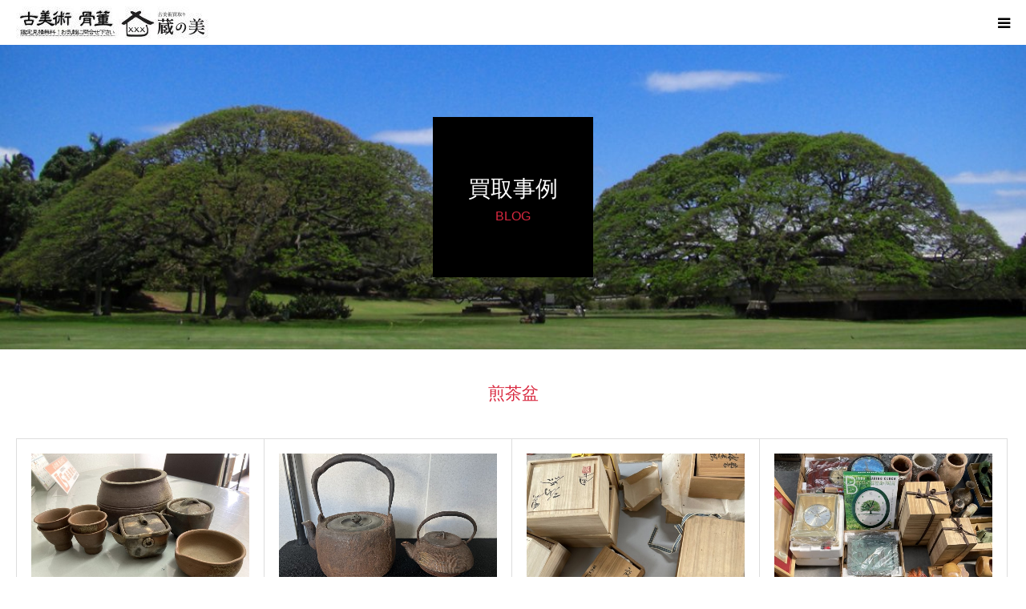

--- FILE ---
content_type: text/html; charset=UTF-8
request_url: https://kuranobi.com/tag/%E7%85%8E%E8%8C%B6%E7%9B%86
body_size: 64509
content:
<!DOCTYPE html>
<html class="pc" dir="ltr" lang="ja" prefix="og: https://ogp.me/ns#">
<head>
<meta charset="UTF-8">
<!--[if IE]><meta http-equiv="X-UA-Compatible" content="IE=edge"><![endif]-->
<meta name="viewport" content="width=device-width">
<meta name="format-detection" content="telephone=no">
<title>煎茶盆 - 岡山・倉敷店舗あり！骨董・備前焼 高価買取｜蔵の美</title>

<link rel="pingback" href="https://kuranobi.com/wp/xmlrpc.php">
<link rel="shortcut icon" href="https://kuranobi.com/wp/wp-content/uploads/2024/07/kuranobi.png">

		<!-- All in One SEO 4.9.3 - aioseo.com -->
	<meta name="robots" content="max-image-preview:large" />
	<meta name="google-site-verification" content="TCBUiTJRZaoOKrYf40h8S9GdZJKEm6E4m7sR8TyUb4A" />
	<link rel="canonical" href="https://kuranobi.com/tag/%e7%85%8e%e8%8c%b6%e7%9b%86" />
	<link rel="next" href="https://kuranobi.com/tag/%E7%85%8E%E8%8C%B6%E7%9B%86/page/2" />
	<meta name="generator" content="All in One SEO (AIOSEO) 4.9.3" />
		<script type="application/ld+json" class="aioseo-schema">
			{"@context":"https:\/\/schema.org","@graph":[{"@type":"BreadcrumbList","@id":"https:\/\/kuranobi.com\/tag\/%E7%85%8E%E8%8C%B6%E7%9B%86#breadcrumblist","itemListElement":[{"@type":"ListItem","@id":"https:\/\/kuranobi.com#listItem","position":1,"name":"\u30db\u30fc\u30e0","item":"https:\/\/kuranobi.com","nextItem":{"@type":"ListItem","@id":"https:\/\/kuranobi.com\/tag\/%e7%85%8e%e8%8c%b6%e7%9b%86#listItem","name":"\u714e\u8336\u76c6"}},{"@type":"ListItem","@id":"https:\/\/kuranobi.com\/tag\/%e7%85%8e%e8%8c%b6%e7%9b%86#listItem","position":2,"name":"\u714e\u8336\u76c6","previousItem":{"@type":"ListItem","@id":"https:\/\/kuranobi.com#listItem","name":"\u30db\u30fc\u30e0"}}]},{"@type":"CollectionPage","@id":"https:\/\/kuranobi.com\/tag\/%E7%85%8E%E8%8C%B6%E7%9B%86#collectionpage","url":"https:\/\/kuranobi.com\/tag\/%E7%85%8E%E8%8C%B6%E7%9B%86","name":"\u714e\u8336\u76c6 - \u5ca1\u5c71\u30fb\u5009\u6577\u5e97\u8217\u3042\u308a\uff01\u9aa8\u8463\u30fb\u5099\u524d\u713c \u9ad8\u4fa1\u8cb7\u53d6\uff5c\u8535\u306e\u7f8e","inLanguage":"ja","isPartOf":{"@id":"https:\/\/kuranobi.com\/#website"},"breadcrumb":{"@id":"https:\/\/kuranobi.com\/tag\/%E7%85%8E%E8%8C%B6%E7%9B%86#breadcrumblist"}},{"@type":"Organization","@id":"https:\/\/kuranobi.com\/#organization","name":"\u8535\u306e\u7f8e","description":"Just another WordPress site","url":"https:\/\/kuranobi.com\/","telephone":"+81120932507","logo":{"@type":"ImageObject","url":"https:\/\/kuranobi.com\/wp\/wp-content\/uploads\/2021\/02\/183577f4cf9b81bbf0c800fdd7c4d732.jpg","@id":"https:\/\/kuranobi.com\/tag\/%E7%85%8E%E8%8C%B6%E7%9B%86\/#organizationLogo","width":590,"height":423,"caption":"\u5ca1\u5c71\u5009\u6577\u9aa8\u8463\u8cb7\u53d6\u8535\u306e\u7f8e"},"image":{"@id":"https:\/\/kuranobi.com\/tag\/%E7%85%8E%E8%8C%B6%E7%9B%86\/#organizationLogo"}},{"@type":"WebSite","@id":"https:\/\/kuranobi.com\/#website","url":"https:\/\/kuranobi.com\/","name":"\u5ca1\u5c71\u30fb\u5009\u6577\u306b\u5e97\u8217\u3042\u308a\uff01\u9aa8\u8463\u30fb\u5099\u524d\u713c \u9ad8\u4fa1\u8cb7\u53d6\uff5c\u8535\u306e\u7f8e\u3010\u5b89\u5fc3\u6301\u3061\u8fbc\u307f\u5bfe\u5fdc\u3011","alternateName":"\u9aa8\u8463\u8cb7\u53d6 \u8535\u306e\u7f8e","description":"Just another WordPress site","inLanguage":"ja","publisher":{"@id":"https:\/\/kuranobi.com\/#organization"}}]}
		</script>
		<!-- All in One SEO -->


<!-- Google Tag Manager for WordPress by gtm4wp.com -->
<script data-cfasync="false" data-pagespeed-no-defer>
	var gtm4wp_datalayer_name = "dataLayer";
	var dataLayer = dataLayer || [];
</script>
<!-- End Google Tag Manager for WordPress by gtm4wp.com --><link rel="alternate" type="application/rss+xml" title="岡山・倉敷店舗あり！骨董・備前焼 高価買取｜蔵の美 &raquo; フィード" href="https://kuranobi.com/feed" />
<link rel="alternate" type="application/rss+xml" title="岡山・倉敷店舗あり！骨董・備前焼 高価買取｜蔵の美 &raquo; コメントフィード" href="https://kuranobi.com/comments/feed" />
<link rel="alternate" type="application/rss+xml" title="岡山・倉敷店舗あり！骨董・備前焼 高価買取｜蔵の美 &raquo; 煎茶盆 タグのフィード" href="https://kuranobi.com/tag/%e7%85%8e%e8%8c%b6%e7%9b%86/feed" />
		<!-- This site uses the Google Analytics by MonsterInsights plugin v9.11.1 - Using Analytics tracking - https://www.monsterinsights.com/ -->
		<!-- Note: MonsterInsights is not currently configured on this site. The site owner needs to authenticate with Google Analytics in the MonsterInsights settings panel. -->
					<!-- No tracking code set -->
				<!-- / Google Analytics by MonsterInsights -->
		<style id='wp-img-auto-sizes-contain-inline-css' type='text/css'>
img:is([sizes=auto i],[sizes^="auto," i]){contain-intrinsic-size:3000px 1500px}
/*# sourceURL=wp-img-auto-sizes-contain-inline-css */
</style>
<link rel='stylesheet' id='style-css' href='https://kuranobi.com/wp/wp-content/themes/birth_tcd057/style.css?ver=1.6' type='text/css' media='all' />
<style id='wp-emoji-styles-inline-css' type='text/css'>

	img.wp-smiley, img.emoji {
		display: inline !important;
		border: none !important;
		box-shadow: none !important;
		height: 1em !important;
		width: 1em !important;
		margin: 0 0.07em !important;
		vertical-align: -0.1em !important;
		background: none !important;
		padding: 0 !important;
	}
/*# sourceURL=wp-emoji-styles-inline-css */
</style>
<style id='wp-block-library-inline-css' type='text/css'>
:root{--wp-block-synced-color:#7a00df;--wp-block-synced-color--rgb:122,0,223;--wp-bound-block-color:var(--wp-block-synced-color);--wp-editor-canvas-background:#ddd;--wp-admin-theme-color:#007cba;--wp-admin-theme-color--rgb:0,124,186;--wp-admin-theme-color-darker-10:#006ba1;--wp-admin-theme-color-darker-10--rgb:0,107,160.5;--wp-admin-theme-color-darker-20:#005a87;--wp-admin-theme-color-darker-20--rgb:0,90,135;--wp-admin-border-width-focus:2px}@media (min-resolution:192dpi){:root{--wp-admin-border-width-focus:1.5px}}.wp-element-button{cursor:pointer}:root .has-very-light-gray-background-color{background-color:#eee}:root .has-very-dark-gray-background-color{background-color:#313131}:root .has-very-light-gray-color{color:#eee}:root .has-very-dark-gray-color{color:#313131}:root .has-vivid-green-cyan-to-vivid-cyan-blue-gradient-background{background:linear-gradient(135deg,#00d084,#0693e3)}:root .has-purple-crush-gradient-background{background:linear-gradient(135deg,#34e2e4,#4721fb 50%,#ab1dfe)}:root .has-hazy-dawn-gradient-background{background:linear-gradient(135deg,#faaca8,#dad0ec)}:root .has-subdued-olive-gradient-background{background:linear-gradient(135deg,#fafae1,#67a671)}:root .has-atomic-cream-gradient-background{background:linear-gradient(135deg,#fdd79a,#004a59)}:root .has-nightshade-gradient-background{background:linear-gradient(135deg,#330968,#31cdcf)}:root .has-midnight-gradient-background{background:linear-gradient(135deg,#020381,#2874fc)}:root{--wp--preset--font-size--normal:16px;--wp--preset--font-size--huge:42px}.has-regular-font-size{font-size:1em}.has-larger-font-size{font-size:2.625em}.has-normal-font-size{font-size:var(--wp--preset--font-size--normal)}.has-huge-font-size{font-size:var(--wp--preset--font-size--huge)}.has-text-align-center{text-align:center}.has-text-align-left{text-align:left}.has-text-align-right{text-align:right}.has-fit-text{white-space:nowrap!important}#end-resizable-editor-section{display:none}.aligncenter{clear:both}.items-justified-left{justify-content:flex-start}.items-justified-center{justify-content:center}.items-justified-right{justify-content:flex-end}.items-justified-space-between{justify-content:space-between}.screen-reader-text{border:0;clip-path:inset(50%);height:1px;margin:-1px;overflow:hidden;padding:0;position:absolute;width:1px;word-wrap:normal!important}.screen-reader-text:focus{background-color:#ddd;clip-path:none;color:#444;display:block;font-size:1em;height:auto;left:5px;line-height:normal;padding:15px 23px 14px;text-decoration:none;top:5px;width:auto;z-index:100000}html :where(.has-border-color){border-style:solid}html :where([style*=border-top-color]){border-top-style:solid}html :where([style*=border-right-color]){border-right-style:solid}html :where([style*=border-bottom-color]){border-bottom-style:solid}html :where([style*=border-left-color]){border-left-style:solid}html :where([style*=border-width]){border-style:solid}html :where([style*=border-top-width]){border-top-style:solid}html :where([style*=border-right-width]){border-right-style:solid}html :where([style*=border-bottom-width]){border-bottom-style:solid}html :where([style*=border-left-width]){border-left-style:solid}html :where(img[class*=wp-image-]){height:auto;max-width:100%}:where(figure){margin:0 0 1em}html :where(.is-position-sticky){--wp-admin--admin-bar--position-offset:var(--wp-admin--admin-bar--height,0px)}@media screen and (max-width:600px){html :where(.is-position-sticky){--wp-admin--admin-bar--position-offset:0px}}

/*# sourceURL=wp-block-library-inline-css */
</style><style id='global-styles-inline-css' type='text/css'>
:root{--wp--preset--aspect-ratio--square: 1;--wp--preset--aspect-ratio--4-3: 4/3;--wp--preset--aspect-ratio--3-4: 3/4;--wp--preset--aspect-ratio--3-2: 3/2;--wp--preset--aspect-ratio--2-3: 2/3;--wp--preset--aspect-ratio--16-9: 16/9;--wp--preset--aspect-ratio--9-16: 9/16;--wp--preset--color--black: #000000;--wp--preset--color--cyan-bluish-gray: #abb8c3;--wp--preset--color--white: #ffffff;--wp--preset--color--pale-pink: #f78da7;--wp--preset--color--vivid-red: #cf2e2e;--wp--preset--color--luminous-vivid-orange: #ff6900;--wp--preset--color--luminous-vivid-amber: #fcb900;--wp--preset--color--light-green-cyan: #7bdcb5;--wp--preset--color--vivid-green-cyan: #00d084;--wp--preset--color--pale-cyan-blue: #8ed1fc;--wp--preset--color--vivid-cyan-blue: #0693e3;--wp--preset--color--vivid-purple: #9b51e0;--wp--preset--gradient--vivid-cyan-blue-to-vivid-purple: linear-gradient(135deg,rgb(6,147,227) 0%,rgb(155,81,224) 100%);--wp--preset--gradient--light-green-cyan-to-vivid-green-cyan: linear-gradient(135deg,rgb(122,220,180) 0%,rgb(0,208,130) 100%);--wp--preset--gradient--luminous-vivid-amber-to-luminous-vivid-orange: linear-gradient(135deg,rgb(252,185,0) 0%,rgb(255,105,0) 100%);--wp--preset--gradient--luminous-vivid-orange-to-vivid-red: linear-gradient(135deg,rgb(255,105,0) 0%,rgb(207,46,46) 100%);--wp--preset--gradient--very-light-gray-to-cyan-bluish-gray: linear-gradient(135deg,rgb(238,238,238) 0%,rgb(169,184,195) 100%);--wp--preset--gradient--cool-to-warm-spectrum: linear-gradient(135deg,rgb(74,234,220) 0%,rgb(151,120,209) 20%,rgb(207,42,186) 40%,rgb(238,44,130) 60%,rgb(251,105,98) 80%,rgb(254,248,76) 100%);--wp--preset--gradient--blush-light-purple: linear-gradient(135deg,rgb(255,206,236) 0%,rgb(152,150,240) 100%);--wp--preset--gradient--blush-bordeaux: linear-gradient(135deg,rgb(254,205,165) 0%,rgb(254,45,45) 50%,rgb(107,0,62) 100%);--wp--preset--gradient--luminous-dusk: linear-gradient(135deg,rgb(255,203,112) 0%,rgb(199,81,192) 50%,rgb(65,88,208) 100%);--wp--preset--gradient--pale-ocean: linear-gradient(135deg,rgb(255,245,203) 0%,rgb(182,227,212) 50%,rgb(51,167,181) 100%);--wp--preset--gradient--electric-grass: linear-gradient(135deg,rgb(202,248,128) 0%,rgb(113,206,126) 100%);--wp--preset--gradient--midnight: linear-gradient(135deg,rgb(2,3,129) 0%,rgb(40,116,252) 100%);--wp--preset--font-size--small: 13px;--wp--preset--font-size--medium: 20px;--wp--preset--font-size--large: 36px;--wp--preset--font-size--x-large: 42px;--wp--preset--spacing--20: 0.44rem;--wp--preset--spacing--30: 0.67rem;--wp--preset--spacing--40: 1rem;--wp--preset--spacing--50: 1.5rem;--wp--preset--spacing--60: 2.25rem;--wp--preset--spacing--70: 3.38rem;--wp--preset--spacing--80: 5.06rem;--wp--preset--shadow--natural: 6px 6px 9px rgba(0, 0, 0, 0.2);--wp--preset--shadow--deep: 12px 12px 50px rgba(0, 0, 0, 0.4);--wp--preset--shadow--sharp: 6px 6px 0px rgba(0, 0, 0, 0.2);--wp--preset--shadow--outlined: 6px 6px 0px -3px rgb(255, 255, 255), 6px 6px rgb(0, 0, 0);--wp--preset--shadow--crisp: 6px 6px 0px rgb(0, 0, 0);}:where(.is-layout-flex){gap: 0.5em;}:where(.is-layout-grid){gap: 0.5em;}body .is-layout-flex{display: flex;}.is-layout-flex{flex-wrap: wrap;align-items: center;}.is-layout-flex > :is(*, div){margin: 0;}body .is-layout-grid{display: grid;}.is-layout-grid > :is(*, div){margin: 0;}:where(.wp-block-columns.is-layout-flex){gap: 2em;}:where(.wp-block-columns.is-layout-grid){gap: 2em;}:where(.wp-block-post-template.is-layout-flex){gap: 1.25em;}:where(.wp-block-post-template.is-layout-grid){gap: 1.25em;}.has-black-color{color: var(--wp--preset--color--black) !important;}.has-cyan-bluish-gray-color{color: var(--wp--preset--color--cyan-bluish-gray) !important;}.has-white-color{color: var(--wp--preset--color--white) !important;}.has-pale-pink-color{color: var(--wp--preset--color--pale-pink) !important;}.has-vivid-red-color{color: var(--wp--preset--color--vivid-red) !important;}.has-luminous-vivid-orange-color{color: var(--wp--preset--color--luminous-vivid-orange) !important;}.has-luminous-vivid-amber-color{color: var(--wp--preset--color--luminous-vivid-amber) !important;}.has-light-green-cyan-color{color: var(--wp--preset--color--light-green-cyan) !important;}.has-vivid-green-cyan-color{color: var(--wp--preset--color--vivid-green-cyan) !important;}.has-pale-cyan-blue-color{color: var(--wp--preset--color--pale-cyan-blue) !important;}.has-vivid-cyan-blue-color{color: var(--wp--preset--color--vivid-cyan-blue) !important;}.has-vivid-purple-color{color: var(--wp--preset--color--vivid-purple) !important;}.has-black-background-color{background-color: var(--wp--preset--color--black) !important;}.has-cyan-bluish-gray-background-color{background-color: var(--wp--preset--color--cyan-bluish-gray) !important;}.has-white-background-color{background-color: var(--wp--preset--color--white) !important;}.has-pale-pink-background-color{background-color: var(--wp--preset--color--pale-pink) !important;}.has-vivid-red-background-color{background-color: var(--wp--preset--color--vivid-red) !important;}.has-luminous-vivid-orange-background-color{background-color: var(--wp--preset--color--luminous-vivid-orange) !important;}.has-luminous-vivid-amber-background-color{background-color: var(--wp--preset--color--luminous-vivid-amber) !important;}.has-light-green-cyan-background-color{background-color: var(--wp--preset--color--light-green-cyan) !important;}.has-vivid-green-cyan-background-color{background-color: var(--wp--preset--color--vivid-green-cyan) !important;}.has-pale-cyan-blue-background-color{background-color: var(--wp--preset--color--pale-cyan-blue) !important;}.has-vivid-cyan-blue-background-color{background-color: var(--wp--preset--color--vivid-cyan-blue) !important;}.has-vivid-purple-background-color{background-color: var(--wp--preset--color--vivid-purple) !important;}.has-black-border-color{border-color: var(--wp--preset--color--black) !important;}.has-cyan-bluish-gray-border-color{border-color: var(--wp--preset--color--cyan-bluish-gray) !important;}.has-white-border-color{border-color: var(--wp--preset--color--white) !important;}.has-pale-pink-border-color{border-color: var(--wp--preset--color--pale-pink) !important;}.has-vivid-red-border-color{border-color: var(--wp--preset--color--vivid-red) !important;}.has-luminous-vivid-orange-border-color{border-color: var(--wp--preset--color--luminous-vivid-orange) !important;}.has-luminous-vivid-amber-border-color{border-color: var(--wp--preset--color--luminous-vivid-amber) !important;}.has-light-green-cyan-border-color{border-color: var(--wp--preset--color--light-green-cyan) !important;}.has-vivid-green-cyan-border-color{border-color: var(--wp--preset--color--vivid-green-cyan) !important;}.has-pale-cyan-blue-border-color{border-color: var(--wp--preset--color--pale-cyan-blue) !important;}.has-vivid-cyan-blue-border-color{border-color: var(--wp--preset--color--vivid-cyan-blue) !important;}.has-vivid-purple-border-color{border-color: var(--wp--preset--color--vivid-purple) !important;}.has-vivid-cyan-blue-to-vivid-purple-gradient-background{background: var(--wp--preset--gradient--vivid-cyan-blue-to-vivid-purple) !important;}.has-light-green-cyan-to-vivid-green-cyan-gradient-background{background: var(--wp--preset--gradient--light-green-cyan-to-vivid-green-cyan) !important;}.has-luminous-vivid-amber-to-luminous-vivid-orange-gradient-background{background: var(--wp--preset--gradient--luminous-vivid-amber-to-luminous-vivid-orange) !important;}.has-luminous-vivid-orange-to-vivid-red-gradient-background{background: var(--wp--preset--gradient--luminous-vivid-orange-to-vivid-red) !important;}.has-very-light-gray-to-cyan-bluish-gray-gradient-background{background: var(--wp--preset--gradient--very-light-gray-to-cyan-bluish-gray) !important;}.has-cool-to-warm-spectrum-gradient-background{background: var(--wp--preset--gradient--cool-to-warm-spectrum) !important;}.has-blush-light-purple-gradient-background{background: var(--wp--preset--gradient--blush-light-purple) !important;}.has-blush-bordeaux-gradient-background{background: var(--wp--preset--gradient--blush-bordeaux) !important;}.has-luminous-dusk-gradient-background{background: var(--wp--preset--gradient--luminous-dusk) !important;}.has-pale-ocean-gradient-background{background: var(--wp--preset--gradient--pale-ocean) !important;}.has-electric-grass-gradient-background{background: var(--wp--preset--gradient--electric-grass) !important;}.has-midnight-gradient-background{background: var(--wp--preset--gradient--midnight) !important;}.has-small-font-size{font-size: var(--wp--preset--font-size--small) !important;}.has-medium-font-size{font-size: var(--wp--preset--font-size--medium) !important;}.has-large-font-size{font-size: var(--wp--preset--font-size--large) !important;}.has-x-large-font-size{font-size: var(--wp--preset--font-size--x-large) !important;}
/*# sourceURL=global-styles-inline-css */
</style>

<style id='classic-theme-styles-inline-css' type='text/css'>
/*! This file is auto-generated */
.wp-block-button__link{color:#fff;background-color:#32373c;border-radius:9999px;box-shadow:none;text-decoration:none;padding:calc(.667em + 2px) calc(1.333em + 2px);font-size:1.125em}.wp-block-file__button{background:#32373c;color:#fff;text-decoration:none}
/*# sourceURL=/wp-includes/css/classic-themes.min.css */
</style>
<link rel='stylesheet' id='contact-form-7-css' href='https://kuranobi.com/wp/wp-content/plugins/contact-form-7/includes/css/styles.css?ver=6.1.4' type='text/css' media='all' />
<link rel='stylesheet' id='grw-public-main-css-css' href='https://kuranobi.com/wp/wp-content/plugins/widget-google-reviews/assets/css/public-main.css?ver=6.9.2' type='text/css' media='all' />
<script type="text/javascript" src="https://kuranobi.com/wp/wp-includes/js/jquery/jquery.min.js?ver=3.7.1" id="jquery-core-js"></script>
<script type="text/javascript" src="https://kuranobi.com/wp/wp-includes/js/jquery/jquery-migrate.min.js?ver=3.4.1" id="jquery-migrate-js"></script>
<script type="text/javascript" defer="defer" src="https://kuranobi.com/wp/wp-content/plugins/widget-google-reviews/assets/js/public-main.js?ver=6.9.2" id="grw-public-main-js-js"></script>
<link rel="https://api.w.org/" href="https://kuranobi.com/wp-json/" /><link rel="alternate" title="JSON" type="application/json" href="https://kuranobi.com/wp-json/wp/v2/tags/78" /><!-- Favicon Rotator -->
<link rel="shortcut icon" href="https://kuranobi.com/wp/wp-content/uploads/2024/06/d160a53f71104dc4e5ed3c300ba3ba79.jpg" />
<!-- End Favicon Rotator -->
                    <!-- Google Tag Manager -->
                    <script>(function(w,d,s,l,i){w[l]=w[l]||[];w[l].push({'gtm.start':
                    new Date().getTime(),event:'gtm.js'});var f=d.getElementsByTagName(s)[0],
                    j=d.createElement(s),dl=l!='dataLayer'?'&l='+l:'';j.async=true;j.src=
                    'https://www.googletagmanager.com/gtm.js?id='+i+dl;f.parentNode.insertBefore(j,f);
                    })(window,document,'script','dataLayer','GTM-NQPHNXLZ');</script>
                    <!-- End Google Tag Manager -->
               
<!-- Google Tag Manager for WordPress by gtm4wp.com -->
<!-- GTM Container placement set to off -->
<script data-cfasync="false" data-pagespeed-no-defer type="text/javascript">
	var dataLayer_content = {"pagePostType":"post","pagePostType2":"tag-post"};
	dataLayer.push( dataLayer_content );
</script>
<script data-cfasync="false" data-pagespeed-no-defer type="text/javascript">
	console.warn && console.warn("[GTM4WP] Google Tag Manager container code placement set to OFF !!!");
	console.warn && console.warn("[GTM4WP] Data layer codes are active but GTM container must be loaded using custom coding !!!");
</script>
<!-- End Google Tag Manager for WordPress by gtm4wp.com -->
<link rel="stylesheet" href="https://kuranobi.com/wp/wp-content/themes/birth_tcd057/css/design-plus.css?ver=1.6">
<link rel="stylesheet" href="https://kuranobi.com/wp/wp-content/themes/birth_tcd057/css/sns-botton.css?ver=1.6">
<link rel="stylesheet" media="screen and (max-width:1280px)" href="https://kuranobi.com/wp/wp-content/themes/birth_tcd057/css/responsive.css?ver=1.6">
<link rel="stylesheet" media="screen and (max-width:1280px)" href="https://kuranobi.com/wp/wp-content/themes/birth_tcd057/css/footer-bar.css?ver=1.6">

<script src="https://kuranobi.com/wp/wp-content/themes/birth_tcd057/js/jquery.easing.1.4.js?ver=1.6"></script>
<script src="https://kuranobi.com/wp/wp-content/themes/birth_tcd057/js/jscript.js?ver=1.6"></script>
<script src="https://kuranobi.com/wp/wp-content/themes/birth_tcd057/js/comment.js?ver=1.6"></script>
<script src="https://kuranobi.com/wp/wp-content/themes/birth_tcd057/js/header_fix.js?ver=1.6"></script>


<style type="text/css">

body, input, textarea { font-family: "Segoe UI", Verdana, "游ゴシック", YuGothic, "Hiragino Kaku Gothic ProN", Meiryo, sans-serif; }

.rich_font, .p-vertical { font-family: "Times New Roman" , "游明朝" , "Yu Mincho" , "游明朝体" , "YuMincho" , "ヒラギノ明朝 Pro W3" , "Hiragino Mincho Pro" , "HiraMinProN-W3" , "HGS明朝E" , "ＭＳ Ｐ明朝" , "MS PMincho" , serif; font-weight:500; }

#footer_tel .number { font-family: "Times New Roman" , "游明朝" , "Yu Mincho" , "游明朝体" , "YuMincho" , "ヒラギノ明朝 Pro W3" , "Hiragino Mincho Pro" , "HiraMinProN-W3" , "HGS明朝E" , "ＭＳ Ｐ明朝" , "MS PMincho" , serif; font-weight:500; }


#header_image_for_404 .headline { font-family: "Times New Roman" , "游明朝" , "Yu Mincho" , "游明朝体" , "YuMincho" , "ヒラギノ明朝 Pro W3" , "Hiragino Mincho Pro" , "HiraMinProN-W3" , "HGS明朝E" , "ＭＳ Ｐ明朝" , "MS PMincho" , serif; font-weight:500; }




#post_title { font-size:32px; color:#000000; }
.post_content { font-size:14px; color:#666666; }
.single-news #post_title { font-size:32px; color:#000000; }
.single-news .post_content { font-size:14px; color:#666666; }

.mobile #post_title { font-size:18px; }
.mobile .post_content { font-size:13px; }
.mobile .single-news #post_title { font-size:18px; }
.mobile .single-news .post_content { font-size:13px; }

body.page .post_content { font-size:16px; color:#000000; }
#page_title { font-size:28px; color:#000000; }
#page_title span { font-size:18px; color:#d9283f; }

.mobile body.page .post_content { font-size:14px; }
.mobile #page_title { font-size:18px; }
.mobile #page_title span { font-size:15px; }

.c-pw__btn { background: #777777; }
.post_content a, .post_content a:hover { color: #1e73be; }




.archive #page_header .title { font-size:28px; }
.archive #page_header .sub_title { font-size:16px; }
.post-type-archive-course #page_header .title { font-size:28px; }
.post-type-archive-course #page_header .sub_title { font-size:16px; }
.post-type-archive-news #page_header .title { font-size:28px; }
.post-type-archive-news #page_header .sub_title { font-size:16px; }
.post-type-archive-faq #page_header .title { font-size:28px; }
.post-type-archive-faq #page_header .sub_title { font-size:16px; }
@media screen and (max-width:700px) {
  .archive #page_header .title { font-size:18px; }
  .archive #page_header .sub_title { font-size:14px; }
  .post-type-archive-course #page_header .title { font-size:18px; }
  .post-type-archive-course #page_header .sub_title { font-size:14px; }
  .post-type-archive-news #page_header .title { font-size:18px; }
  .post-type-archive-news #page_header .sub_title { font-size:14px; }
  .post-type-archive-faq #page_header .title { font-size:18px; }
  .post-type-archive-faq #page_header .sub_title { font-size:14px; }
}



#related_post .image img, .styled_post_list1 .image img, .styled_post_list2 .image img, .widget_tab_post_list .image img, #blog_list .image img, #news_archive_list .image img,
  #index_blog_list .image img, #index_3box .image img, #index_news_list .image img, #archive_news_list .image img, #footer_content .image img
{
  width:100%; height:auto;
  -webkit-transition: transform  0.75s ease; -moz-transition: transform  0.75s ease; transition: transform  0.75s ease;
}
#related_post .image:hover img, .styled_post_list1 .image:hover img, .styled_post_list2 .image:hover img, .widget_tab_post_list .image:hover img, #blog_list .image:hover img, #news_archive_list .image:hover img,
  #index_blog_list .image:hover img, #index_3box .image:hover img, #index_news_list .image:hover img, #archive_news_list .image:hover img, #footer_content .image:hover img
{
  -webkit-transform: scale(1.2);
  -moz-transform: scale(1.2);
  -ms-transform: scale(1.2);
  -o-transform: scale(1.2);
  transform: scale(1.2);
}


#course_list #course2 .headline { background-color:#e0b2b5; }
#course_list #course2 .title { color:#e0b2b5; }
#course_list #course3 .headline { background-color:#e0b2b5; }
#course_list #course3 .title { color:#e0b2b5; }
#course_list #course5 .headline { background-color:#e0b2b5; }
#course_list #course5 .title { color:#e0b2b5; }
#course_list #course7 .headline { background-color:#e0b2b5; }
#course_list #course7 .title { color:#e0b2b5; }
#course_list #course8 .headline { background-color:#e0b2b5; }
#course_list #course8 .title { color:#e0b2b5; }
#course_list #course10 .headline { background-color:#e0b2b5; }
#course_list #course10 .title { color:#e0b2b5; }
#course_list #course1449 .headline { background-color:#e0b2b5; }
#course_list #course1449 .title { color:#e0b2b5; }

body, a, #index_course_list a:hover, #previous_next_post a:hover, #course_list li a:hover
  { color: #000000; }

#page_header .headline, .side_widget .styled_post_list1 .title:hover, .page_post_list .meta a:hover, .page_post_list .headline,
  .slider_main .caption .title a:hover, #comment_header ul li a:hover, #header_text .logo a:hover, #bread_crumb li.home a:hover:before, #post_title_area .meta li a:hover
    { color: #777777; }

.pc #global_menu ul ul a, .design_button a, #index_3box .title a, .next_page_link a:hover, #archive_post_list_tab ol li:hover, .collapse_category_list li a:hover .count, .slick-arrow:hover, .pb_spec_table_button a:hover,
  #wp-calendar td a:hover, #wp-calendar #prev a:hover, #wp-calendar #next a:hover, #related_post .headline, .side_headline, #single_news_list .headline, .mobile #global_menu li a:hover, #mobile_menu .close_button:hover,
    #post_pagination p, .page_navi span.current, .tcd_user_profile_widget .button a:hover, #return_top_mobile a:hover, #p_readmore .button, #bread_crumb
      { background-color: #777777 !important; }

#archive_post_list_tab ol li:hover, #comment_header ul li a:hover, #comment_header ul li.comment_switch_active a, #comment_header #comment_closed p, #post_pagination p, .page_navi span.current
  { border-color: #777777; }

.collapse_category_list li a:before
  { border-color: transparent transparent transparent #777777; }

.slider_nav .swiper-slide-active, .slider_nav .swiper-slide:hover
  { box-shadow:inset 0 0 0 5px #777777; }

a:hover, .pc #global_menu a:hover, .pc #global_menu > ul > li.active > a, .pc #global_menu > ul > li.current-menu-item > a, #bread_crumb li.home a:hover:after, #bread_crumb li a:hover, #post_meta_top a:hover, #index_blog_list li.category a:hover, #footer_tel .number,
  #single_news_list .link:hover, #single_news_list .link:hover:before, #archive_faq_list .question:hover, #archive_faq_list .question.active, #archive_faq_list .question:hover:before, #archive_faq_list .question.active:before, #archive_header_no_image .title
    { color: #d9283f; }


.pc #global_menu ul ul a:hover, .design_button a:hover, #index_3box .title a:hover, #return_top a:hover, #post_pagination a:hover, .page_navi a:hover, #slide_menu a span.count, .tcdw_custom_drop_menu a:hover, #p_readmore .button:hover, #previous_next_page a:hover, #mobile_menu,
  #course_next_prev_link a:hover, .tcd_category_list li a:hover .count, #submit_comment:hover, #comment_header ul li a:hover, .widget_tab_post_list_button a:hover, #searchform .submit_button:hover, .mobile #menu_button:hover
    { background-color: #d9283f !important; }

#post_pagination a:hover, .page_navi a:hover, .tcdw_custom_drop_menu a:hover, #comment_textarea textarea:focus, #guest_info input:focus, .widget_tab_post_list_button a:hover
  { border-color: #d9283f !important; }

.post_content a { color: #1e73be; }

.color_font { color: #d9283f; }


#copyright { background-color: #000000; color: #FFFFFF; }

#schedule_table thead { background:#fafafa; }
#schedule_table .color { background:#eff5f6; }
#archive_faq_list .answer { background:#f6f9f9; }

#page_header .square_headline { background: #000000; }
#page_header .square_headline .title { color: #000000; }
#page_header .square_headline .sub_title { color: #d9283f; }

#comment_header ul li.comment_switch_active a, #comment_header #comment_closed p { background-color: #777777 !important; }
#comment_header ul li.comment_switch_active a:after, #comment_header #comment_closed p:after { border-color:#777777 transparent transparent transparent; }

.no_header_content { background:rgba(119,119,119,0.8); }




</style>


<link rel="icon" href="https://kuranobi.com/wp/wp-content/uploads/2024/06/d160a53f71104dc4e5ed3c300ba3ba79-120x120.jpg" sizes="32x32" />
<link rel="icon" href="https://kuranobi.com/wp/wp-content/uploads/2024/06/d160a53f71104dc4e5ed3c300ba3ba79-300x300.jpg" sizes="192x192" />
<link rel="apple-touch-icon" href="https://kuranobi.com/wp/wp-content/uploads/2024/06/d160a53f71104dc4e5ed3c300ba3ba79-300x300.jpg" />
<meta name="msapplication-TileImage" content="https://kuranobi.com/wp/wp-content/uploads/2024/06/d160a53f71104dc4e5ed3c300ba3ba79-300x300.jpg" />
		<style type="text/css" id="wp-custom-css">
			#page_header .square_headline_inner .title {
	color: #fff;
}

/*---------------------------
グローバルメニュー
--------------------------*/

.pc #global_menu > ul > li {
		margin: 0 0 0 25px;
}
/*電話番号*/
.pc #global_menu > ul > li > a .tel {
    display: block;
    margin: 0px -10px;
    padding: 20px 15px 0 15px;
    height: 70px;
    justify-content: center;
    align-items: center;
    color: #D9283F;
    font-family: "Noto Serif JP", "游明朝", "MS Serif", "ＭＳ 明朝", serif;
    font-size: 30px;
    font-weight: bold;
    line-height: 60%;
    background: #F4C6CC;
}

.pc .header_fix #global_menu > ul > li > a .tel {
	height: 30px;
	margin: 0;
	padding: 20px 0 0 0;
	font-size: 16px;
}

.pc #global_menu > ul > li > a small {
    display: block;
    font-size: 12px;
    font-weight: bold;
		position: relative;
    top: 10px;
}

.pc .header_fix #global_menu > ul > li > a small {
	display: none;
}


/*お問合せ*/
.pc #global_menu > ul > li > a .contact {
    display: flex;
    margin: 0 0 0 -15px;
    padding: 0px 15px;
    justify-content: center;
    align-items: center;
    color: white;
    font-size: 16px;
    background: #D9283F;
}
.pc .header_fix #global_menu > ul > li > a .contact {
    margin: 0;
}

/* 買取品目 */
#curse_main_content .desc {
	font-size: 16px;
	line-height: 200%;
}

/* ページ内リンク */
.anchor{
    display: block;
    padding-top: 50px;
    margin-top: -50px;
}

.tcd-pb-row.row1 .tcd-pb-col.col1 .tcd-pb-widget.widget1,
.tcd-pb-row.row4 .tcd-pb-col.col1 .tcd-pb-widget.widget1{
	background-color: #FFF;
}

/*-----------------------
分割
-----------------------*/
.col{
	letter-spacing: -1em;
	margin: 0;
	width: 100%;
}
.col_inner{
	box-sizing: border-box;
	display: inline-block;
	list-style: none;
	letter-spacing: 0em;
	padding: 20px;
	vertical-align: top;
	width: 50%;
}

/*----------------
文字
----------------*/

.midashi{
    margin: 2em 0 1em;
    padding: .5em .8em .3em 1em;
    font-weight: 700;
    font-size: 18px;
    background: #f5f5f5;
    box-shadow: 0px 2px 0px 0px #f2f2f2;
}

.midashi_2 {
	font-size: 28px;
	text-align: center;
	color: #D9283F;
	font-family: "游明朝", YuMincho, "ヒラギノ明朝 ProN W3", "Hiragino Mincho ProN", "HG明朝E", "ＭＳ Ｐ明朝", "ＭＳ 明朝", serif;
	margin: 30px 0;
	font-weight: bold;
	line-height: 140%;
}
.midashi_2.kuro {
	color: #000;
	text-align: left;
}

.midashi_2.f_40 {
	font-size: 40px;
}

.text {
	font-size: 16px;
	line-height: 180%;
}

.text.t_center {
	text-align: center;
}

.text.lh_250 {
	line-height: 250%;
	padding-top: 50px;
}

.f_32 {
	font-size: 32px;
}

/*----------------
遺品買取・整理の流れ
----------------*/

table.t_nagare {
	margin: 20px 0;
	width: 100%;
	border: 0;
}
table.t_nagare th,
table.t_nagare td {
	border: 0;
	padding: 0;
	padding-bottom: 50px;
}

table.t_nagare th {
	width: 80px;
	padding-left: 70px;
	text-align: center;
	background-color: #fff;
	background: url(https://kuranobi.com/wp/wp-content/uploads/2021/02/bg_nagare.jpg) repeat-y right;
}
table.t_nagare tr:last-child th {
	background: none;
}

table.t_nagare th .nagare_no {
	border: 5px #fff solid;
	background-color: #D9283F;
	color: #fff;
	font-size: 29px;
	font-weight: bold;
	border-radius: 40px;
	padding: 0;
	line-height: 1.7;
	width: 50px;
	height: 50px;
	margin: 0 auto;
	margin-top: -5px;
}

table.t_nagare td .nagare_ttl {
	color: #333;
	font-size: 22px;
	font-weight: bold;
	padding-bottom: 10px;
}

table.t_nagare td .nagare_ttl .aka {
	color: #D9283F;
	padding-left: 20px;
}

table.t_nagare td .nagare_ttl2 {
	background-color: #D9283F;
	color: #fff;
	border-radius: 15px;
	display: inline-block;
	padding: 0 20px;
}

/*---ボタン（背景白＋色文字）---*/
.btn_1{
	background-color: #fff;
	border: 3px solid #D9283F;
	color: #D9283F;
	display: block;
	padding: 15px;
	text-align: center;
	width: 300px;
	font-size: 20px;
	border-radius: 15px;
	/*float: right;*/
	font-weight: bold;
}
a.btn_1 {
	color: #D9283F;
}

.btn_1:after{
	/*content: '\f107';*/
	content: '\f0da';
	font-family: "Font Awesome 5 Free";
	float: right;
	font-weight: 900;
}
a.btn_1:hover{
	background-color: #D9283F;
	color: #fff;
}

/*既存ボタンの色*/
.q_button {
    background-color: #D9283F;
}
.sz_s {
	padding: 1em;
}
/* レスポンシブ */
.mob_on {
		display: none;

}

/* トップページ　イントロ部分 */
#index_intro .desc {
    line-height: 2.5;
    margin: 0 120px;
    font-size: 18px;
}

/* 会社案内 */
.page-id-192 .tcd-pb-row.row3 .tcd-pb-col.col1 {
	float: right;
}

.page-id-192 .tcd-pb-row.row3 .tcd-pb-col.col2 {
	float: left;
}

/*------------------------------------------
404エラー メニュー
------------------------------------------*/
.error404 .main-inner {
    margin-right: 0;
}

ul#menu-404_menu {
	margin-top: 100px;
}

ul#menu-404_menu li {
	list-style: none;
	float: left;
	width: 25%;
}

ul#menu-404_menu .q_button {
	margin: 20px 10px;
	width: 22%;
}

ul#menu-404_menu .q_button a {
	color: #fff;
}

/*-------------------------------
タブレット 縦サイズ
-------------------------------*/
@media screen and (max-width: 1024px){
	table.t_nagare th {
		padding-left: 0;
	}
	/* トップページ　イントロ部分 */
	#index_intro .desc {
		margin: 0 50px;
	}

/*-------------------------------
スマホ 横サイズ
------------------------------*/
@media screen and (max-width: 896px){

	/* レスポンシブ */
	.mob_off {
			display: none;

	}
	.mob_on {
			display: inherit;

	}
	
	/*-----------------------
	分割
	-----------------------*/
	.col_inner{
		width: 100%;
		display: block;
		padding: 10px;
	}

	/* トップページ　イントロ部分 */
	#index_intro .desc {
		margin: 0 10px;
		line-height: 2;
	}
}

/*-------------------------------
スマホ 縦サイズ
-------------------------------*/
@media screen and (max-width: 480px){
	.btn_1 {
		width: auto;
		line-height: 120%;
	}
}		</style>
		<link href="https://use.fontawesome.com/releases/v5.6.1/css/all.css" rel="stylesheet">
<link rel=”shortcut icon” href="https://kuranobi.com/wp/wp-content/uploads/2021/03/canvas-1.ico" />
<link rel="icon" type="image/png" href="https://kuranobi.com/wp/wp-content/uploads/2021/03/canvas-1.ico" />
</head>
<body id="body" class="archive tag tag-78 wp-theme-birth_tcd057 fix_top mobile_header_fix">


<div id="container">

 <div id="header">
  <div id="header_inner">
   <div id="logo_image">
 <h1 class="logo">
  <a href="https://kuranobi.com/" title="岡山・倉敷店舗あり！骨董・備前焼 高価買取｜蔵の美">
      <img class="pc_logo_image" src="https://kuranobi.com/wp/wp-content/uploads/2024/07/kottokuranobi.jpg?1768799820" alt="岡山・倉敷店舗あり！骨董・備前焼 高価買取｜蔵の美" title="岡山・倉敷店舗あり！骨董・備前焼 高価買取｜蔵の美" width="300" height="120" />
         <img class="mobile_logo_image" src="https://kuranobi.com/wp/wp-content/uploads/2024/07/kottokuranobi-1.jpg?1768799820" alt="岡山・倉敷店舗あり！骨董・備前焼 高価買取｜蔵の美" title="岡山・倉敷店舗あり！骨董・備前焼 高価買取｜蔵の美" width="240" height="40" />
     </a>
 </h1>
</div>
         <div id="global_menu">
    <ul id="menu-%e3%82%b5%e3%83%b3%e3%83%97%e3%83%ab%e3%83%a1%e3%83%8b%e3%83%a5%e3%83%bc" class="menu"><li id="menu-item-39" class="menu-item menu-item-type-custom menu-item-object-custom menu-item-home menu-item-39"><a href="https://kuranobi.com/">HOME</a></li>
<li id="menu-item-134" class="menu-item menu-item-type-post_type menu-item-object-page menu-item-134"><a href="https://kuranobi.com/kaitori">買取の流れ</a></li>
<li id="menu-item-14062" class="menu-item menu-item-type-post_type menu-item-object-page menu-item-14062"><a href="https://kuranobi.com/itiran">遺品買取</a></li>
<li id="menu-item-14060" class="menu-item menu-item-type-post_type menu-item-object-page menu-item-14060"><a href="https://kuranobi.com/itiran2">買取品目一覧</a></li>
<li id="menu-item-297" class="menu-item menu-item-type-post_type menu-item-object-page menu-item-has-children menu-item-297"><a href="https://kuranobi.com/contact"><span class="contact">お問合せ</span></a>
<ul class="sub-menu">
	<li id="menu-item-454" class="menu-item menu-item-type-post_type menu-item-object-page menu-item-454"><a href="https://kuranobi.com/line">ライン査定</a></li>
</ul>
</li>
<li id="menu-item-200" class="menu-item menu-item-type-post_type menu-item-object-page menu-item-200"><a href="https://kuranobi.com/access">アクセス</a></li>
<li id="menu-item-201" class="menu-item menu-item-type-post_type menu-item-object-page menu-item-has-children menu-item-201"><a href="https://kuranobi.com/office">会社案内</a>
<ul class="sub-menu">
	<li id="menu-item-290" class="menu-item menu-item-type-custom menu-item-object-custom menu-item-290"><a href="tel:0120-932-507"><span class="tel">0120-932-507<small>受付時間 9:00～20:00(年中無休)</small></span></a></li>
	<li id="menu-item-759" class="menu-item menu-item-type-post_type menu-item-object-page menu-item-759"><a href="https://kuranobi.com/office/kamei">協力店募集</a></li>
	<li id="menu-item-758" class="menu-item menu-item-type-post_type menu-item-object-page menu-item-758"><a href="https://kuranobi.com/contact/qa">よくある質問</a></li>
</ul>
</li>
</ul>   </div>
   <a href="#" id="menu_button"><span>menu</span></a>
     </div><!-- END #header_inner -->
 </div><!-- END #header -->

 
 <div id="main_contents" class="clearfix">
<div id="page_header" style="background:url(https://kuranobi.com/wp/wp-content/uploads/2021/03/Image17.jpg) no-repeat center center; background-size:cover;">
 <div class="square_headline">
  <div class="square_headline_inner">
      <h2 class="title rich_font">買取事例</h2>
         <p class="sub_title">BLOG</p>
     </div>
 </div>
</div>

<div id="main_col">

  <div id="archive_catch">
  <h2 class="catch rich_font color_font" style="font-size:36px;">煎茶盆</h2>
   </div>

 
 
  <div id="blog_list" class="clearfix">
    <article class="item clearfix">
      <a class="image" href="https://kuranobi.com/jisseki/5307.html" title="岡山市北区辛川市場:煎茶道具,宝瓶,急須,備前焼,煎茶盆など多数を店頭買取,させて頂きました。"><img width="830" height="510" src="https://kuranobi.com/wp/wp-content/uploads/2022/07/Image2-2.jpg" class="attachment-size3 size-size3 wp-post-image" alt="岡山市:備前焼,煎茶器,花瓶,徳利,水指,置物,抹茶碗,店頭買取(持ち込み)" decoding="async" fetchpriority="high" srcset="https://kuranobi.com/wp/wp-content/uploads/2022/07/Image2-2.jpg 830w, https://kuranobi.com/wp/wp-content/uploads/2022/07/Image2-2-300x184.jpg 300w, https://kuranobi.com/wp/wp-content/uploads/2022/07/Image2-2-768x472.jpg 768w" sizes="(max-width: 830px) 100vw, 830px" /></a>
      <div class="title_area">
    <h4 class="title"><a href="https://kuranobi.com/jisseki/5307.html" title="岡山市北区辛川市場:煎茶道具,宝瓶,急須,備前焼,煎茶盆など多数を店頭買取,させて頂きました。">岡山市北区辛川市場:煎茶道具,宝瓶,急須,備前焼,煎茶盆など多数を店頭買取,させて頂きました。</a></h4>
    <ul class="meta clearfix">
     <li class="date"><time class="entry-date updated" datetime="2025-01-14T17:24:50+09:00">2025.01.14</time></li>
     <li class="category"><a href="https://kuranobi.com/category/jisseki" rel="category tag">買取実績</a></li>
    </ul>
   </div>
  </article>
    <article class="item clearfix">
      <a class="image" href="https://kuranobi.com/jisseki/7154.html" title="岡山市北区吉備津:煎茶道具,鉄瓶,急須,煎茶盆,茶道具など多数を店頭買取,させて頂きました。"><img width="830" height="510" src="https://kuranobi.com/wp/wp-content/uploads/2023/03/Im55a54ge1-2.jpg" class="attachment-size3 size-size3 wp-post-image" alt="" decoding="async" srcset="https://kuranobi.com/wp/wp-content/uploads/2023/03/Im55a54ge1-2.jpg 830w, https://kuranobi.com/wp/wp-content/uploads/2023/03/Im55a54ge1-2-300x184.jpg 300w, https://kuranobi.com/wp/wp-content/uploads/2023/03/Im55a54ge1-2-768x472.jpg 768w" sizes="(max-width: 830px) 100vw, 830px" /></a>
      <div class="title_area">
    <h4 class="title"><a href="https://kuranobi.com/jisseki/7154.html" title="岡山市北区吉備津:煎茶道具,鉄瓶,急須,煎茶盆,茶道具など多数を店頭買取,させて頂きました。">岡山市北区吉備津:煎茶道具,鉄瓶,急須,煎茶盆,茶道具など多数を店頭買取,させて頂きました。</a></h4>
    <ul class="meta clearfix">
     <li class="date"><time class="entry-date updated" datetime="2023-03-26T11:28:55+09:00">2023.03.26</time></li>
     <li class="category"><a href="https://kuranobi.com/category/jisseki" rel="category tag">買取実績</a></li>
    </ul>
   </div>
  </article>
    <article class="item clearfix">
      <a class="image" href="https://kuranobi.com/jisseki/6056.html" title="岡山市南区新保:備前焼,煎茶器,抹茶碗,煎茶盆を出張買取しました。"><img width="830" height="510" src="https://kuranobi.com/wp/wp-content/uploads/2022/10/107.jpg" class="attachment-size3 size-size3 wp-post-image" alt="" decoding="async" srcset="https://kuranobi.com/wp/wp-content/uploads/2022/10/107.jpg 830w, https://kuranobi.com/wp/wp-content/uploads/2022/10/107-300x184.jpg 300w, https://kuranobi.com/wp/wp-content/uploads/2022/10/107-768x472.jpg 768w" sizes="(max-width: 830px) 100vw, 830px" /></a>
      <div class="title_area">
    <h4 class="title"><a href="https://kuranobi.com/jisseki/6056.html" title="岡山市南区新保:備前焼,煎茶器,抹茶碗,煎茶盆を出張買取しました。">岡山市南区新保:備前焼,煎茶器,抹茶碗,煎茶盆を出張買取しました。</a></h4>
    <ul class="meta clearfix">
     <li class="date"><time class="entry-date updated" datetime="2022-10-07T11:26:35+09:00">2022.10.7</time></li>
     <li class="category"><a href="https://kuranobi.com/category/jisseki" rel="category tag">買取実績</a></li>
    </ul>
   </div>
  </article>
    <article class="item clearfix">
      <a class="image" href="https://kuranobi.com/jisseki/4614.html" title="岡山県倉敷市山地:備前焼,花器,ギフトなど多数を出張査定,買取させて頂きました。"><img width="830" height="510" src="https://kuranobi.com/wp/wp-content/uploads/2022/06/68.jpg" class="attachment-size3 size-size3 wp-post-image" alt="" decoding="async" loading="lazy" srcset="https://kuranobi.com/wp/wp-content/uploads/2022/06/68.jpg 830w, https://kuranobi.com/wp/wp-content/uploads/2022/06/68-300x184.jpg 300w, https://kuranobi.com/wp/wp-content/uploads/2022/06/68-768x472.jpg 768w" sizes="auto, (max-width: 830px) 100vw, 830px" /></a>
      <div class="title_area">
    <h4 class="title"><a href="https://kuranobi.com/jisseki/4614.html" title="岡山県倉敷市山地:備前焼,花器,ギフトなど多数を出張査定,買取させて頂きました。">岡山県倉敷市山地:備前焼,花器,ギフトなど多数を出張査定,買取させて頂きました。</a></h4>
    <ul class="meta clearfix">
     <li class="date"><time class="entry-date updated" datetime="2022-06-08T11:32:12+09:00">2022.06.8</time></li>
     <li class="category"><a href="https://kuranobi.com/category/jisseki" rel="category tag">買取実績</a></li>
    </ul>
   </div>
  </article>
    <article class="item clearfix">
      <a class="image" href="https://kuranobi.com/jisseki/4001.html" title="岡山市北区庭瀬:煎茶道具,備前焼,急須,宝瓶,煎茶碗,茶托,煎茶盆,茶櫃,玉杢,碁石など多数を出張査定,買取しました。"><img width="830" height="510" src="https://kuranobi.com/wp/wp-content/uploads/2022/05/S__123838468.jpg" class="attachment-size3 size-size3 wp-post-image" alt="" decoding="async" loading="lazy" srcset="https://kuranobi.com/wp/wp-content/uploads/2022/05/S__123838468.jpg 830w, https://kuranobi.com/wp/wp-content/uploads/2022/05/S__123838468-300x184.jpg 300w, https://kuranobi.com/wp/wp-content/uploads/2022/05/S__123838468-768x472.jpg 768w" sizes="auto, (max-width: 830px) 100vw, 830px" /></a>
      <div class="title_area">
    <h4 class="title"><a href="https://kuranobi.com/jisseki/4001.html" title="岡山市北区庭瀬:煎茶道具,備前焼,急須,宝瓶,煎茶碗,茶托,煎茶盆,茶櫃,玉杢,碁石など多数を出張査定,買取しました。">岡山市北区庭瀬:煎茶道具,備前焼,急須,宝瓶,煎茶碗,茶托,煎茶盆,茶櫃,玉杢,碁石など多数を出張査定,…</a></h4>
    <ul class="meta clearfix">
     <li class="date"><time class="entry-date updated" datetime="2022-05-04T11:52:35+09:00">2022.05.4</time></li>
     <li class="category"><a href="https://kuranobi.com/category/jisseki" rel="category tag">買取実績</a></li>
    </ul>
   </div>
  </article>
    <article class="item clearfix">
      <a class="image" href="https://kuranobi.com/jisseki/3676.html" title="総社市清音:煎茶器,急須,煎茶碗,煎茶盆,ぐい呑,盃,徳利など多数を出張査定,買取させて頂きました。"><img width="830" height="510" src="https://kuranobi.com/wp/wp-content/uploads/2022/03/e57cac1f3282df777a79b4a6b93d5a47.jpg" class="attachment-size3 size-size3 wp-post-image" alt="" decoding="async" loading="lazy" srcset="https://kuranobi.com/wp/wp-content/uploads/2022/03/e57cac1f3282df777a79b4a6b93d5a47.jpg 830w, https://kuranobi.com/wp/wp-content/uploads/2022/03/e57cac1f3282df777a79b4a6b93d5a47-300x184.jpg 300w, https://kuranobi.com/wp/wp-content/uploads/2022/03/e57cac1f3282df777a79b4a6b93d5a47-768x472.jpg 768w" sizes="auto, (max-width: 830px) 100vw, 830px" /></a>
      <div class="title_area">
    <h4 class="title"><a href="https://kuranobi.com/jisseki/3676.html" title="総社市清音:煎茶器,急須,煎茶碗,煎茶盆,ぐい呑,盃,徳利など多数を出張査定,買取させて頂きました。">総社市清音:煎茶器,急須,煎茶碗,煎茶盆,ぐい呑,盃,徳利など多数を出張査定,買取させて頂きました。</a></h4>
    <ul class="meta clearfix">
     <li class="date"><time class="entry-date updated" datetime="2022-03-30T10:34:11+09:00">2022.03.30</time></li>
     <li class="category"><a href="https://kuranobi.com/category/jisseki" rel="category tag">買取実績</a></li>
    </ul>
   </div>
  </article>
    <article class="item clearfix">
      <a class="image" href="https://kuranobi.com/jisseki/3253.html" title="倉敷市羽島:器局,煎茶盆,中国茶器,煎茶道具,一輪挿し等出張査定買取致しました。"><img width="830" height="510" src="https://kuranobi.com/wp/wp-content/uploads/2022/02/S__114204676-1.jpg" class="attachment-size3 size-size3 wp-post-image" alt="" decoding="async" loading="lazy" srcset="https://kuranobi.com/wp/wp-content/uploads/2022/02/S__114204676-1.jpg 830w, https://kuranobi.com/wp/wp-content/uploads/2022/02/S__114204676-1-300x184.jpg 300w, https://kuranobi.com/wp/wp-content/uploads/2022/02/S__114204676-1-768x472.jpg 768w" sizes="auto, (max-width: 830px) 100vw, 830px" /></a>
      <div class="title_area">
    <h4 class="title"><a href="https://kuranobi.com/jisseki/3253.html" title="倉敷市羽島:器局,煎茶盆,中国茶器,煎茶道具,一輪挿し等出張査定買取致しました。">倉敷市羽島:器局,煎茶盆,中国茶器,煎茶道具,一輪挿し等出張査定買取致しました。</a></h4>
    <ul class="meta clearfix">
     <li class="date"><time class="entry-date updated" datetime="2022-02-05T16:55:53+09:00">2022.02.5</time></li>
     <li class="category"><a href="https://kuranobi.com/category/jisseki" rel="category tag">買取実績</a></li>
    </ul>
   </div>
  </article>
    <article class="item clearfix">
      <a class="image" href="https://kuranobi.com/jisseki/3235.html" title="玉野市宇野:備前焼,花入,京焼,花瓶,香蘭社,一文字盆,煎茶盆,菓子器,銅製,花器を出張買取しました。"><img width="830" height="510" src="https://kuranobi.com/wp/wp-content/uploads/2022/02/S__114204675-830x510.jpg" class="attachment-size3 size-size3 wp-post-image" alt="" decoding="async" loading="lazy" srcset="https://kuranobi.com/wp/wp-content/uploads/2022/02/S__114204675-830x510.jpg 830w, https://kuranobi.com/wp/wp-content/uploads/2022/02/S__114204675-1108x680.jpg 1108w" sizes="auto, (max-width: 830px) 100vw, 830px" /></a>
      <div class="title_area">
    <h4 class="title"><a href="https://kuranobi.com/jisseki/3235.html" title="玉野市宇野:備前焼,花入,京焼,花瓶,香蘭社,一文字盆,煎茶盆,菓子器,銅製,花器を出張買取しました。">玉野市宇野:備前焼,花入,京焼,花瓶,香蘭社,一文字盆,煎茶盆,菓子器,銅製,花器を出張買取しました。</a></h4>
    <ul class="meta clearfix">
     <li class="date"><time class="entry-date updated" datetime="2022-02-03T10:23:18+09:00">2022.02.3</time></li>
     <li class="category"><a href="https://kuranobi.com/category/jisseki" rel="category tag">買取実績</a></li>
    </ul>
   </div>
  </article>
    <article class="item clearfix">
      <a class="image" href="https://kuranobi.com/jisseki/3224.html" title="岡山市北区庭瀬:煎茶道具,宝瓶,急須,備前焼,煎茶盆,朱泥,中国,茶合など多数を店頭買取,させて頂きました。"><img width="830" height="510" src="https://kuranobi.com/wp/wp-content/uploads/2022/02/S__114032643-830x510.jpg" class="attachment-size3 size-size3 wp-post-image" alt="" decoding="async" loading="lazy" srcset="https://kuranobi.com/wp/wp-content/uploads/2022/02/S__114032643-830x510.jpg 830w, https://kuranobi.com/wp/wp-content/uploads/2022/02/S__114032643-1108x680.jpg 1108w" sizes="auto, (max-width: 830px) 100vw, 830px" /></a>
      <div class="title_area">
    <h4 class="title"><a href="https://kuranobi.com/jisseki/3224.html" title="岡山市北区庭瀬:煎茶道具,宝瓶,急須,備前焼,煎茶盆,朱泥,中国,茶合など多数を店頭買取,させて頂きました。">岡山市北区庭瀬:煎茶道具,宝瓶,急須,備前焼,煎茶盆,朱泥,中国,茶合など多数を店頭買取,させて頂きまし…</a></h4>
    <ul class="meta clearfix">
     <li class="date"><time class="entry-date updated" datetime="2022-02-01T11:23:08+09:00">2022.02.1</time></li>
     <li class="category"><a href="https://kuranobi.com/category/jisseki" rel="category tag">買取実績</a></li>
    </ul>
   </div>
  </article>
    <article class="item clearfix">
      <a class="image" href="https://kuranobi.com/jisseki/2402.html" title="岡山県美作市:器局,竹籠,煎茶盆,花台,屋久杉,面,鉢など多数を出張買取しました。"><img width="830" height="510" src="https://kuranobi.com/wp/wp-content/uploads/2021/10/Image1-3.jpg" class="attachment-size3 size-size3 wp-post-image" alt="" decoding="async" loading="lazy" srcset="https://kuranobi.com/wp/wp-content/uploads/2021/10/Image1-3.jpg 830w, https://kuranobi.com/wp/wp-content/uploads/2021/10/Image1-3-300x184.jpg 300w, https://kuranobi.com/wp/wp-content/uploads/2021/10/Image1-3-768x472.jpg 768w" sizes="auto, (max-width: 830px) 100vw, 830px" /></a>
      <div class="title_area">
    <h4 class="title"><a href="https://kuranobi.com/jisseki/2402.html" title="岡山県美作市:器局,竹籠,煎茶盆,花台,屋久杉,面,鉢など多数を出張買取しました。">岡山県美作市:器局,竹籠,煎茶盆,花台,屋久杉,面,鉢など多数を出張買取しました。</a></h4>
    <ul class="meta clearfix">
     <li class="date"><time class="entry-date updated" datetime="2021-10-07T10:36:00+09:00">2021.10.7</time></li>
     <li class="category"><a href="https://kuranobi.com/category/jisseki" rel="category tag">買取実績</a></li>
    </ul>
   </div>
  </article>
   </div><!-- #blog_list -->
 <div class="page_navi clearfix">
<ul class='page-numbers'>
	<li><span aria-current="page" class="page-numbers current">1</span></li>
	<li><a class="page-numbers" href="https://kuranobi.com/tag/%E7%85%8E%E8%8C%B6%E7%9B%86/page/2">2</a></li>
</ul>

</div>
 
 
</div><!-- END #main_col -->


 </div><!-- END #main_contents -->


   <div id="footer_contact_area">
  <div id="footer_contact_area_inner" class="clearfix">

      <div class="footer_contact_content" id="footer_tel">
    <div class="clearfix">
          <p class="headline">お問合せ電話番号</p>
          <div class="right_area">
      		 <p class="number"><span>TEL.</span>0120-932-507</p>
                  <p class="time">営業時間 / 午前 9:00 -  19:00 </p>
           </div>
    </div>
   </div>
   
      <div class="footer_contact_content" id="footer_contact">
    <div class="clearfix">
          <!--<p class="headline">お問合せエリアの見出し</p>-->
     		<div class="button design_button"><a href="https://line.me/R/ti/p/%40ysl5893j" target="_blank" style="margin: 5px;background-color:#00B900!important">LINEでのお問合せ</a>
     		</div>
     <div class="button design_button">
      <a href="https://kuranobi.com/contact/"  style="margin: 5px">お問合せ</a>
     </div>
         </div>
   </div>
   
  </div>
 </div><!-- END #footer_contact_area -->
 

  <div id="footer_content">
  <div id="footer_content_inner" class="clearfix">
    <div class="item clearfix" style="background:#f5f5f5;">
      <a class="image" href="https://kuranobi.com/kaitori/" ><img src="https://kuranobi.com/wp/wp-content/uploads/2025/08/kannteijiku.jpg" alt="" title="" /></a>
      <a class="title" href="https://kuranobi.com/kaitori/" ><span>買取の流れ</span></a>
  </div>
    <div class="item clearfix" style="background:#f5f5f5;">
      <a class="image" href="https://kuranobi.com/itiran2" ><img src="https://kuranobi.com/wp/wp-content/uploads/2024/07/kaitorihinnmoku.jpg" alt="" title="" /></a>
      <a class="title" href="https://kuranobi.com/itiran2" ><span>買取項目</span></a>
  </div>
    <div class="item clearfix" style="background:#f5f5f5;">
      <a class="image" href="https://kuranobi.com/ihin" ><img src="https://kuranobi.com/wp/wp-content/uploads/2024/07/ihinnkaitori.jpg" alt="" title="" /></a>
      <a class="title" href="https://kuranobi.com/ihin" ><span>遺品買取・生前整理</span></a>
  </div>
    </div>
 </div><!-- END #footer_content -->
 

  <div id="footer_menu" class="clearfix">
  <ul id="menu-%e3%82%b5%e3%83%b3%e3%83%97%e3%83%ab%e3%83%a1%e3%83%8b%e3%83%a5%e3%83%bc-1" class="menu"><li class="menu-item menu-item-type-custom menu-item-object-custom menu-item-home menu-item-39"><a href="https://kuranobi.com/">HOME</a></li>
<li class="menu-item menu-item-type-post_type menu-item-object-page menu-item-134"><a href="https://kuranobi.com/kaitori">買取の流れ</a></li>
<li class="menu-item menu-item-type-post_type menu-item-object-page menu-item-14062"><a href="https://kuranobi.com/itiran">遺品買取</a></li>
<li class="menu-item menu-item-type-post_type menu-item-object-page menu-item-14060"><a href="https://kuranobi.com/itiran2">買取品目一覧</a></li>
<li class="menu-item menu-item-type-post_type menu-item-object-page menu-item-297"><a href="https://kuranobi.com/contact"><span class="contact">お問合せ</span></a></li>
<li class="menu-item menu-item-type-post_type menu-item-object-page menu-item-200"><a href="https://kuranobi.com/access">アクセス</a></li>
<li class="menu-item menu-item-type-post_type menu-item-object-page menu-item-201"><a href="https://kuranobi.com/office">会社案内</a></li>
</ul> </div>
 
 <p id="copyright">Copyright &copy; 2018</p>


 <div id="return_top">
  <a href="#body"><span>PAGE TOP</span></a>
 </div>


 

</div><!-- #container -->

<script>
jQuery(document).ready(function($){
  // scroll page link
  if (location.hash && $(location.hash).length) {
    $("html,body").scrollTop(0);
    $("html,body").delay(600).animate({scrollTop : $(location.hash).offset().top}, 1000, 'easeOutExpo');
  }
});
</script>


<script type="speculationrules">
{"prefetch":[{"source":"document","where":{"and":[{"href_matches":"/*"},{"not":{"href_matches":["/wp/wp-*.php","/wp/wp-admin/*","/wp/wp-content/uploads/*","/wp/wp-content/*","/wp/wp-content/plugins/*","/wp/wp-content/themes/birth_tcd057/*","/*\\?(.+)"]}},{"not":{"selector_matches":"a[rel~=\"nofollow\"]"}},{"not":{"selector_matches":".no-prefetch, .no-prefetch a"}}]},"eagerness":"conservative"}]}
</script>
<script type="text/javascript" src="https://kuranobi.com/wp/wp-includes/js/dist/hooks.min.js?ver=dd5603f07f9220ed27f1" id="wp-hooks-js"></script>
<script type="text/javascript" src="https://kuranobi.com/wp/wp-includes/js/dist/i18n.min.js?ver=c26c3dc7bed366793375" id="wp-i18n-js"></script>
<script type="text/javascript" id="wp-i18n-js-after">
/* <![CDATA[ */
wp.i18n.setLocaleData( { 'text direction\u0004ltr': [ 'ltr' ] } );
//# sourceURL=wp-i18n-js-after
/* ]]> */
</script>
<script type="text/javascript" src="https://kuranobi.com/wp/wp-content/plugins/contact-form-7/includes/swv/js/index.js?ver=6.1.4" id="swv-js"></script>
<script type="text/javascript" id="contact-form-7-js-translations">
/* <![CDATA[ */
( function( domain, translations ) {
	var localeData = translations.locale_data[ domain ] || translations.locale_data.messages;
	localeData[""].domain = domain;
	wp.i18n.setLocaleData( localeData, domain );
} )( "contact-form-7", {"translation-revision-date":"2025-11-30 08:12:23+0000","generator":"GlotPress\/4.0.3","domain":"messages","locale_data":{"messages":{"":{"domain":"messages","plural-forms":"nplurals=1; plural=0;","lang":"ja_JP"},"This contact form is placed in the wrong place.":["\u3053\u306e\u30b3\u30f3\u30bf\u30af\u30c8\u30d5\u30a9\u30fc\u30e0\u306f\u9593\u9055\u3063\u305f\u4f4d\u7f6e\u306b\u7f6e\u304b\u308c\u3066\u3044\u307e\u3059\u3002"],"Error:":["\u30a8\u30e9\u30fc:"]}},"comment":{"reference":"includes\/js\/index.js"}} );
//# sourceURL=contact-form-7-js-translations
/* ]]> */
</script>
<script type="text/javascript" id="contact-form-7-js-before">
/* <![CDATA[ */
var wpcf7 = {
    "api": {
        "root": "https:\/\/kuranobi.com\/wp-json\/",
        "namespace": "contact-form-7\/v1"
    }
};
//# sourceURL=contact-form-7-js-before
/* ]]> */
</script>
<script type="text/javascript" src="https://kuranobi.com/wp/wp-content/plugins/contact-form-7/includes/js/index.js?ver=6.1.4" id="contact-form-7-js"></script>
<script id="wp-emoji-settings" type="application/json">
{"baseUrl":"https://s.w.org/images/core/emoji/17.0.2/72x72/","ext":".png","svgUrl":"https://s.w.org/images/core/emoji/17.0.2/svg/","svgExt":".svg","source":{"concatemoji":"https://kuranobi.com/wp/wp-includes/js/wp-emoji-release.min.js?ver=6.9"}}
</script>
<script type="module">
/* <![CDATA[ */
/*! This file is auto-generated */
const a=JSON.parse(document.getElementById("wp-emoji-settings").textContent),o=(window._wpemojiSettings=a,"wpEmojiSettingsSupports"),s=["flag","emoji"];function i(e){try{var t={supportTests:e,timestamp:(new Date).valueOf()};sessionStorage.setItem(o,JSON.stringify(t))}catch(e){}}function c(e,t,n){e.clearRect(0,0,e.canvas.width,e.canvas.height),e.fillText(t,0,0);t=new Uint32Array(e.getImageData(0,0,e.canvas.width,e.canvas.height).data);e.clearRect(0,0,e.canvas.width,e.canvas.height),e.fillText(n,0,0);const a=new Uint32Array(e.getImageData(0,0,e.canvas.width,e.canvas.height).data);return t.every((e,t)=>e===a[t])}function p(e,t){e.clearRect(0,0,e.canvas.width,e.canvas.height),e.fillText(t,0,0);var n=e.getImageData(16,16,1,1);for(let e=0;e<n.data.length;e++)if(0!==n.data[e])return!1;return!0}function u(e,t,n,a){switch(t){case"flag":return n(e,"\ud83c\udff3\ufe0f\u200d\u26a7\ufe0f","\ud83c\udff3\ufe0f\u200b\u26a7\ufe0f")?!1:!n(e,"\ud83c\udde8\ud83c\uddf6","\ud83c\udde8\u200b\ud83c\uddf6")&&!n(e,"\ud83c\udff4\udb40\udc67\udb40\udc62\udb40\udc65\udb40\udc6e\udb40\udc67\udb40\udc7f","\ud83c\udff4\u200b\udb40\udc67\u200b\udb40\udc62\u200b\udb40\udc65\u200b\udb40\udc6e\u200b\udb40\udc67\u200b\udb40\udc7f");case"emoji":return!a(e,"\ud83e\u1fac8")}return!1}function f(e,t,n,a){let r;const o=(r="undefined"!=typeof WorkerGlobalScope&&self instanceof WorkerGlobalScope?new OffscreenCanvas(300,150):document.createElement("canvas")).getContext("2d",{willReadFrequently:!0}),s=(o.textBaseline="top",o.font="600 32px Arial",{});return e.forEach(e=>{s[e]=t(o,e,n,a)}),s}function r(e){var t=document.createElement("script");t.src=e,t.defer=!0,document.head.appendChild(t)}a.supports={everything:!0,everythingExceptFlag:!0},new Promise(t=>{let n=function(){try{var e=JSON.parse(sessionStorage.getItem(o));if("object"==typeof e&&"number"==typeof e.timestamp&&(new Date).valueOf()<e.timestamp+604800&&"object"==typeof e.supportTests)return e.supportTests}catch(e){}return null}();if(!n){if("undefined"!=typeof Worker&&"undefined"!=typeof OffscreenCanvas&&"undefined"!=typeof URL&&URL.createObjectURL&&"undefined"!=typeof Blob)try{var e="postMessage("+f.toString()+"("+[JSON.stringify(s),u.toString(),c.toString(),p.toString()].join(",")+"));",a=new Blob([e],{type:"text/javascript"});const r=new Worker(URL.createObjectURL(a),{name:"wpTestEmojiSupports"});return void(r.onmessage=e=>{i(n=e.data),r.terminate(),t(n)})}catch(e){}i(n=f(s,u,c,p))}t(n)}).then(e=>{for(const n in e)a.supports[n]=e[n],a.supports.everything=a.supports.everything&&a.supports[n],"flag"!==n&&(a.supports.everythingExceptFlag=a.supports.everythingExceptFlag&&a.supports[n]);var t;a.supports.everythingExceptFlag=a.supports.everythingExceptFlag&&!a.supports.flag,a.supports.everything||((t=a.source||{}).concatemoji?r(t.concatemoji):t.wpemoji&&t.twemoji&&(r(t.twemoji),r(t.wpemoji)))});
//# sourceURL=https://kuranobi.com/wp/wp-includes/js/wp-emoji-loader.min.js
/* ]]> */
</script>
</body>
</html>